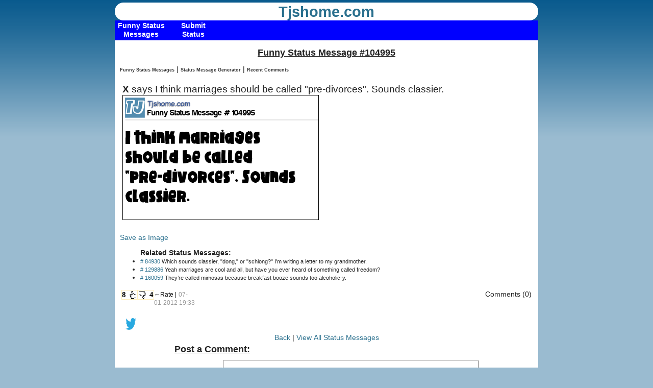

--- FILE ---
content_type: text/html; charset=UTF-8
request_url: https://tjshome.com/statusmessageid.php?id=104995
body_size: 10281
content:
<!DOCTYPE html PUBLIC "-//W3C//DTD XHTML 1.1//EN" "http://www.w3.org/TR/xhtml11/DTD/xhtml11.dtd">
<html xmlns="http://www.w3.org/1999/xhtml" xml:lang="en">
<head>
<title>Funny Status Message #104995</title>
<meta http-equiv="content-type" content="text/html; charset=UTF-8" />
<meta name="viewport" content="width=device-width, initial-scale=1, maximum-scale=1">
<meta property="og:title" content="I think marriages should be called &quot;pre-divorces&quot;. Sounds classier." />
<link rel="stylesheet" type="text/css" href="/style.css" />
<!--[if IE]>
<script src="http://html5shiv.googlecode.com/svn/trunk/html5.js"></script>
<link rel="stylesheet" type="text/css" href="/iehacks.css">
<![endif]-->
<!--[if lte IE 7]>
<link rel="stylesheet" type="text/css" href="/ie67hacks.css">
<![endif]-->
<meta property="og:image" content="/images/TJ.png"/> 

<!-- BEGIN META-THUMBSUP -->
<meta http-equiv="content-type" content="application/xhtml+xml; charset=UTF-8"/>
<script type="text/javascript" src="/js/prototype.js"></script>
<script type="text/javascript" src="/js/behaviour.js" ></script>
<script type="text/javascript" src="/js/voter.js"></script>
<script type="text/javascript" src="/js/cookies.js"></script>

<script type="text/javascript">

// two event handlers .. thumberdown could actually call thumberup..etc
var myrules = {
  '.thumberup' : function(element){
	element.onclick = function(){
	  Voter.vote(this.id);
	  return false;
	}
  },
  '.thumberdown' : function(element){
	element.onclick = function(){
	  Voter.vote(this.id);
	  return false;
	}
  }
};

Behaviour.register(myrules);
</script>

<script  type="text/javascript" >
		<!-- Count Characters in Textarea -->
		<!-- Begin
		function textCounter(field, countfield, maxlimit) {
			if (field.value.length > maxlimit) // if too long...trim it!
				field.value = field.value.substring(0, maxlimit);
				// otherwise, update 'characters left' counter
			else 
				countfield.value = maxlimit - field.value.length;
			}
		// End -->
	</script>

<!-- end META-THUMBSUP -->
	
<!-- google show ads 1 -->
<script async src="//pagead2.googlesyndication.com/pagead/js/adsbygoogle.js"></script>
<script>
     (adsbygoogle = window.adsbygoogle || []).push({
          google_ad_client: "ca-pub-4469945544372198",
          enable_page_level_ads: true
     });
</script>





</head>
<body>



<header>
	<div id="logo">
	<a href="/" class="logotext">Tjshome.com</a> 				
		
		<!--<hgroup>
			<h1> </h1>
			<h2> </h2>
		</hgroup>-->
		</div>
</header>
	<nav>
<div class="container">
    <div class="menu">
    
        
          <ul class="nav">
            <li><a href="/statusmessages.php"><b class="top">Funny Status Messages</b></a></li>
   
        </ul>
         
          <ul class="nav">
            <li><a href="/statusmessageadd.php"><b class="top">Submit Status</b></a></li>
   
        </ul>
        <!--  <ul class="nav">
            <li><a href="/tjsblog.php"><b class="top">TJ's Blog</b></a></li>
   
        </ul> -->
            <!--      <ul class="nav">
            <li><a href="/imageconverter.php"><b class="top">Image Filters</b></a></li>
   
        </ul> -->
        <!--
         <ul class="nav">
            <li><a href="/mailto.php"><b class="top">Contact US</b></a></li>
   
        </ul> -->
  
       
        
                 </div>
    </div>
	</nav>



<div id="content">
	<section class="hfeed">

<!-- google_ad_section_start --><div class="textcenter">



<h1 class="title">Funny Status Message #104995</h1>
</div>

<a href="statusmessages.php" class="topmenulinks">Funny Status Messages</a> | <a href="statusmessagegenerator.php" class="topmenulinks">Status Message Generator</a> | <a href="statusmessagecom.php"  class="topmenulinks">Recent Comments</a>



<!-- showads = Y --><script async src="//pagead2.googlesyndication.com/pagead/js/adsbygoogle.js"></script>
<!-- Responsive Ad -->
<ins class="adsbygoogle"
     style="display:block"
     data-ad-client="ca-pub-4469945544372198"
     data-ad-slot="3926138169"
     data-ad-format="auto"></ins>
<script>
(adsbygoogle = window.adsbygoogle || []).push({});
</script>


<br>
<div style="margin:5px;">
 <span style="font-size:14pt;">
 	<!-- <table><tr><td> -->
	 <strong>X </strong>says I think marriages should be called "pre-divorces". Sounds classier.	<br> <img src="/statusaddtextn.php?tbl=status&amp;id=104995" style="border: 1px solid #000;" alt="status message box"></div>
	<br><a href="/statusaddtextn.php?tbl=status&amp;id=104995">Save as Image</a>
	 <!-- </td><td> -->
	<br> <script type="text/javascript"><!--
google_ad_client = "ca-pub-4469945544372198";
/* StatusID box */
google_ad_slot = "2922941808";
google_ad_width = 336;
google_ad_height = 280;
//-->
</script>
<script type="text/javascript"
src="http://pagead2.googlesyndication.com/pagead/show_ads.js">
</script>

<ul><strong>Related Status Messages:</strong><li><span style="font-size:8pt;"><a href="/statusmessageid.php?id=84930"># 84930</a> Which sounds classier, "dong," or "schlong?" I'm writing a letter to my grandmother.</span><li><span style="font-size:8pt;"><a href="/statusmessageid.php?id=129886"># 129886</a> Yeah marriages are cool and all, but have you ever heard of something called freedom?</span><li><span style="font-size:8pt;"><a href="/statusmessageid.php?id=160059"># 160059</a> They’re called mimosas because breakfast booze sounds too alcoholic-y.</span></ul>

	 
	<!--  </td></tr></table> -->
	 
	 
	  
	  
 </span>
	
		<div  class="FloatL" >
		



<div class="thumbs">
   <div style="font-size:15px;"><a id="s104995.up" title="Funny" class="thumberup" href="" rel="nofollow">8</a></div>
  <div style="font-size:15px;"><a id="s104995.down" title="Not Funny" class="thumberdown" href="" rel="nofollow">4</a></div>
 
  
  </div>

		<span style="font-size:9pt;color:#000000;">&larr;Rate |</span>
		<span style="font-size:9pt;color:#999999;">07-01-2012 19:33  
		 
				</span>
		</div>
		<div class="FloatR" >Comments (0)

		</div>
<br><br><div class="FloatL">
<fb:like href="https://tjshome.com/statusmessageid.php?id=104995" layout="button_count" show_faces="false" font="arial" send="true"></fb:like>
</div><div class="FloatL">
<a href="https://twitter.com/intent/tweet?text=I think marriages should be called &quot;pre-divorces&quot;. Sounds classier. via tjshome.com https://tjshome.com/statusmessageid.php?id=104995" ><img src="/images/button/twitter.png" height="25" width="25" border="0"></a>
</div><br>
		
		<div style="text-align:center;margin:0px;">
		<a href="http://tjshome.com">Back</a> | <a href="statusmessages.php">View All Status Messages</a>
					
		
</div>
		<a name="com"></a>
<form action="statusmessageid.php?id=104995#com" method="post"><div>
<input name="comsite" type="hidden" value="6" />

			<table border="0" class="ctable" cellpadding="5" cellspacing="0">
					<tr>
						<td colspan="2" class="title">Post a Comment:  </td>
					</tr>

					
					<tr><td>Comment:</td><td>
					<textarea name="xyz" cols="60" rows="3" ></textarea></td></tr><tr>
						<td>Name:</td>
						<td><input name="comname" type="text" value="" size="25" maxlength="35"  /></td>
					</tr>			
<tr><td><img src="/captcha.php?width=85&amp;height=40&amp;characters=4" alt="Security Code"/></td><td>
Security Code: 
<input id="security_code" name="security_code" type="text" />
</td></tr> 

				<tr>
					<td colspan="2" align="center"><input name="addcomment" type="submit" value="Post" /></td>
				</tr>
	
</table>

			
<input name="id" type="hidden" value="104995" />
<input name="title" type="hidden" value="stat:Stat: I think marriages should be called "pre-divorces". Sounds classier." /> </div>
			</form>
<div class="textcenter" style="font-style:italic;font-size:8pt;margin:5px;">Comments with offensive language will be automatically deleted within 24 hours.  By Commenting, you agree to <a href="/blog/291/tjshome/status/policies">these terms</a>.</div>  
<br>


<!-- showads = Y --><script async src="//pagead2.googlesyndication.com/pagead/js/adsbygoogle.js"></script>
<!-- Responsive Ad -->
<ins class="adsbygoogle"
     style="display:block"
     data-ad-client="ca-pub-4469945544372198"
     data-ad-slot="3926138169"
     data-ad-format="auto"></ins>
<script>
(adsbygoogle = window.adsbygoogle || []).push({});
</script>


<strong><a href="statusmessages.php">Funny Facebook Statuses</a></strong><br><br>




<!-- google_ad_section_end -->

<div class="ContentFooter">

<div style="float:left;width:675px;margin-top:0px;padding-top:10px" >

<span style="font-weight:bold;color:#000;font-size:15pt;">Site Links</span>

<ul id="col" style="list-style-type:none;">
					<li><a href="/">Home</a></li>
                    <li><a href="/statusmessages.php">Funny Status Messages</a></li>
                    <li><a href="/statusmessagegenerator.php">Status Message Generator</a></li>
                    <li><a href="/privacy.php">Privacy</a></li>
</ul>
<div class="copy">
&copy; 1999 - 2025 Tjshome.com  
</div>

</div>
<div style="float:right;">
	

<!-- Your share button code -->
<div class="fb-share-button" 
data-href="//statusmessageid.php?id=104995" 
data-layout="button_count">
</div>
<a href="https://www.facebook.com/tjshomecom"><img src="/images/button/facebook.png" width="50" height="50"></a>
</div>

</div>
</section>


<!--	<aside> -->
	

	<div class="footspace">
<!-- blank footer -->
</div>
<!-- stick footer -->
</div>





<script type="text/javascript">

  var _gaq = _gaq || [];
  _gaq.push(['_setAccount', 'UA-624085-1']);
  _gaq.push(['_setDomainName', 'tjshome.com']);
  _gaq.push(['_trackPageview']);

  (function() {
    var ga = document.createElement('script'); ga.type = 'text/javascript'; ga.async = true;
    ga.src = ('https:' == document.location.protocol ? 'https://ssl' : 'http://www') + '.google-analytics.com/ga.js';
    var s = document.getElementsByTagName('script')[0]; s.parentNode.insertBefore(ga, s);
  })();

</script>


</body>
</html>
